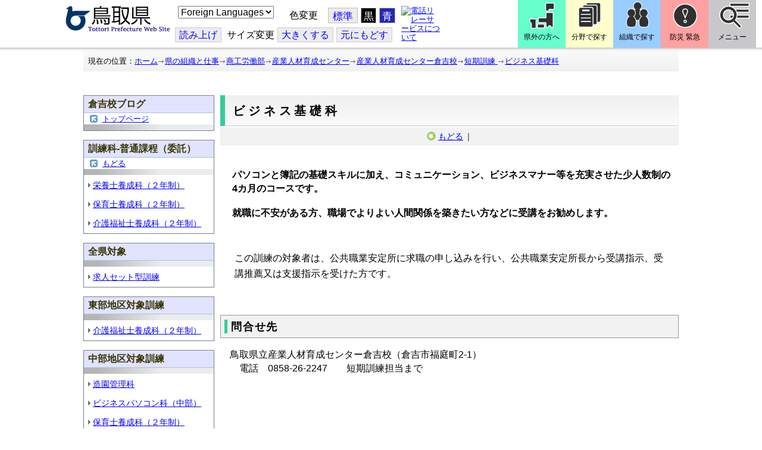

--- FILE ---
content_type: text/css
request_url: http://www.pref.tottori.lg.jp.cache.yimg.jp/css/Browser_C/LMenu_torinet_default3c/132342_8@d.css
body_size: 240
content:


/*** for PC Browser ***/
@media (min-width:401px)
{
@charset "utf-8";

.BrowserLMenu_torinet_default3
/* ���W���[���S�� */
{
  color: black;
  font-size: 110%;
  text-align: left;
  margin: 0px;
  margin-bottom:15px;
}
}
